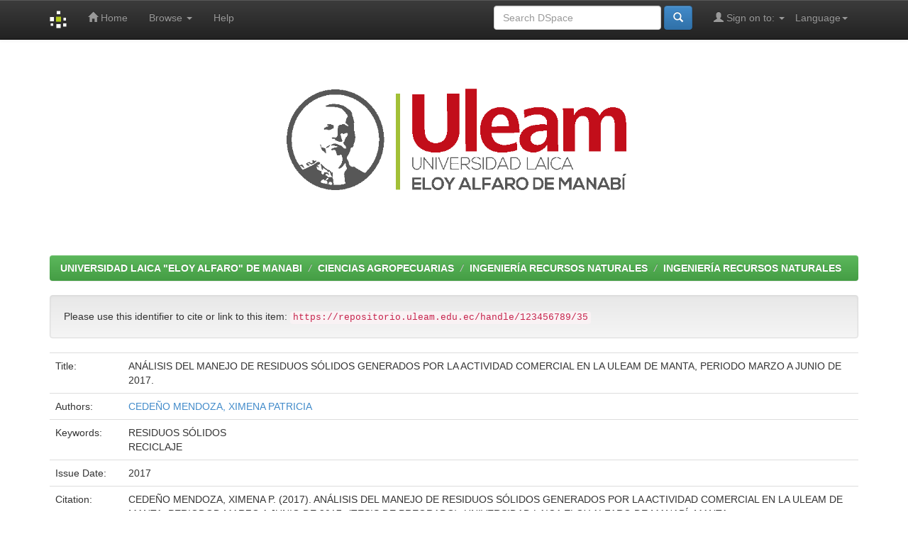

--- FILE ---
content_type: text/html;charset=UTF-8
request_url: https://repositorio.uleam.edu.ec/handle/123456789/35?locale=en
body_size: 23654
content:


















<!DOCTYPE html>
<html>
    <head>
        <title>UNIVERSIDAD LAICA "ELOY ALFARO" DE MANABI: ANÁLISIS DEL MANEJO DE RESIDUOS SÓLIDOS GENERADOS POR LA ACTIVIDAD COMERCIAL EN LA ULEAM DE MANTA, PERIODO MARZO A JUNIO DE 2017.</title>
        <meta http-equiv="Content-Type" content="text/html; charset=UTF-8" />
        <meta name="Generator" content="DSpace 6.3-SNAPSHOT" />
        <meta name="viewport" content="width=device-width, initial-scale=1.0">
        <link rel="shortcut icon" href="/favicon.ico" type="image/x-icon"/>
        <link rel="stylesheet" href="/static/css/jquery-ui-1.10.3.custom/redmond/jquery-ui-1.10.3.custom.css" type="text/css" />
        <link rel="stylesheet" href="/static/css/bootstrap/bootstrap.min.css" type="text/css" />
        <link rel="stylesheet" href="/static/css/bootstrap/bootstrap-theme.min.css" type="text/css" />
        <link rel="stylesheet" href="/static/css/bootstrap/dspace-theme.css" type="text/css" />
        
        <link rel="search" type="application/opensearchdescription+xml" href="/open-search/description.xml" title="DSpace"/>
        
        
<link rel="schema.DCTERMS" href="http://purl.org/dc/terms/" />
<link rel="schema.DC" href="http://purl.org/dc/elements/1.1/" />
<meta name="DC.creator" content="CEDEÑO MENDOZA, XIMENA PATRICIA" />
<meta name="DCTERMS.dateAccepted" content="2018-02-19T16:58:28Z" scheme="DCTERMS.W3CDTF" />
<meta name="DCTERMS.available" content="2018-02-19T16:58:28Z" scheme="DCTERMS.W3CDTF" />
<meta name="DCTERMS.issued" content="2017" scheme="DCTERMS.W3CDTF" />
<meta name="DCTERMS.bibliographicCitation" content="CEDEÑO MENDOZA, XIMENA P. (2017). ANÁLISIS DEL MANEJO DE RESIDUOS SÓLIDOS GENERADOS POR LA ACTIVIDAD COMERCIAL EN LA ULEAM DE MANTA, PERIODOD MARZO A JUNIO DE 2017. (TESIS DE PREGRADO). UNIVERSIDAD LAICA ELOY ALFARO DE MANABÍ, MANTA." xml:lang="es" />
<meta name="DC.identifier" content="http://repositorio.uleam.edu.ec/handle/123456789/35" scheme="DCTERMS.URI" />
<meta name="DC.description" content="LA PRESENTE INVESTIGACIÓN PRETENDE EXAMINAR LA SITUACIÓN ACTUAL DEL MANEJO DE LOS RESIDUOS SÓLIDOS EN LA ULEAM, CON LA FINALIDAD DE PROPONER UN PLAN DE MANEJO  FORMADO DE PROGRAMAS COMO ALTERNATIVA SUSTENTABLE DEL MANEJO DE LOS RESIDUOS  QUE SERÁ IMPLEMENTADO EN TODO EL SECTOR COMERCIAL QUE SE ENCUENTRA DENTRO DEL CAMPUS UNIVERSITARIO. ADEMÁS ESTA INVESTIGACIÓN SERVIRÁ DE MODELO A SEGUIR PARA LAS EXTENSIONES DE CHONE, BAHÍA DE CARÁQUEZ, PEDERNALES Y EL CARMEN QUE TIENE LA ULEAM, TOMANDO LAS MEDIDAS CORRESPONDIENTES PARA EL MANEJO DE LOS RESIDUOS SÓLIDOS EN LAS INSTITUCIONES ACADÉMICAS." xml:lang="es" />
<meta name="DCTERMS.abstract" content="LA CARACTERIZACIÓN DE LOS RESIDUOS SÓLIDOS ES UNA DE LAS PRINCIPALES ACTIVIDADES PARA CONOCER LA CANTIDAD Y TIPO DE RESIDUOS QUE SE GENERAN EN LA INSTITUCIÓN, ADEMÁS DE SER UN PASO IMPORTANTE PARA LA PLANIFICACIÓN DEL PLAN DE MANEJO DE LOS RESIDUOS SÓLIDOS QUE SE IMPLEMENTARÁ EN LA UNIVERSIDAD LAICA ELOY ALFARO DE MANABÍ - ULEAM. LOS RESIDUOS GENERADOS EN LA ULEAM MOSTRARON UN 65% DE RESIDUOS ORGÁNICOS, LOS PLÁSTICOS UN 16%, 10% DE PAPEL Y CARTÓN Y UN 8% DE VIDRIO." xml:lang="es" />
<meta name="DC.language" content="es" xml:lang="es" scheme="DCTERMS.RFC1766" />
<meta name="DC.relation" content="ULEAM-RNA;0003" />
<meta name="DC.subject" content="RESIDUOS SÓLIDOS" xml:lang="es" />
<meta name="DC.subject" content="RECICLAJE" xml:lang="ES" />
<meta name="DC.title" content="ANÁLISIS DEL MANEJO DE RESIDUOS SÓLIDOS GENERADOS POR LA ACTIVIDAD COMERCIAL EN LA ULEAM DE MANTA, PERIODO MARZO A JUNIO DE 2017." xml:lang="es" />
<meta name="DC.type" content="Thesis" xml:lang="es" />

<meta name="citation_keywords" content="RESIDUOS SÓLIDOS; RECICLAJE; Thesis" />
<meta name="citation_title" content="ANÁLISIS DEL MANEJO DE RESIDUOS SÓLIDOS GENERADOS POR LA ACTIVIDAD COMERCIAL EN LA ULEAM DE MANTA, PERIODO MARZO A JUNIO DE 2017." />
<meta name="citation_dissertation_name" content="ANÁLISIS DEL MANEJO DE RESIDUOS SÓLIDOS GENERADOS POR LA ACTIVIDAD COMERCIAL EN LA ULEAM DE MANTA, PERIODO MARZO A JUNIO DE 2017." />
<meta name="citation_language" content="es" />
<meta name="citation_author" content="CEDEÑO MENDOZA, XIMENA PATRICIA" />
<meta name="citation_pdf_url" content="https://repositorio.uleam.edu.ec/bitstream/123456789/35/3/ULEAM-RNA-0003.pdf" />
<meta name="citation_date" content="2017" />
<meta name="citation_abstract_html_url" content="https://repositorio.uleam.edu.ec/handle/123456789/35" />

        

        <script type='text/javascript' src="/static/js/jquery/jquery-1.10.2.min.js"></script>
        <script type='text/javascript' src='/static/js/jquery/jquery-ui-1.10.3.custom.min.js'></script>
        <script type='text/javascript' src='/static/js/bootstrap/bootstrap.min.js'></script>
        <script type='text/javascript' src='/static/js/holder.js'></script>
        <script type="text/javascript" src="/utils.js"></script>
        <script type="text/javascript" src="/static/js/choice-support.js"></script>
        


    
    


        


        <!-- HTML5 shim and Respond.js IE8 support of HTML5 elements and media queries -->
        <!--[if lt IE 9]>
          <script src="/static/js/html5shiv.js"></script>
          <script src="/static/js/respond.min.js"></script>
        <![endif]-->
    </head>

    
    
    <body class="undernavigation">
        <a class="sr-only" href="#content">Skip navigation</a>
        <header class="navbar navbar-inverse navbar-fixed-top">    
            
            <div class="container">
                

























       <div class="navbar-header">
         <button type="button" class="navbar-toggle" data-toggle="collapse" data-target=".navbar-collapse">
           <span class="icon-bar"></span>
           <span class="icon-bar"></span>
           <span class="icon-bar"></span>
         </button>
         <a class="navbar-brand" href="/"><img height="25" src="/image/dspace-logo-only.png" alt="DSpace logo" /></a>
       </div>
       <nav class="collapse navbar-collapse bs-navbar-collapse" role="navigation">
         <ul class="nav navbar-nav">
           <li class=""><a href="/"><span class="glyphicon glyphicon-home"></span> Home</a></li>
                
           <li class="dropdown">
             <a href="#" class="dropdown-toggle" data-toggle="dropdown">Browse <b class="caret"></b></a>
             <ul class="dropdown-menu">
               <li><a href="/community-list">Communities<br/>&amp;&nbsp;Collections</a></li>
				<li class="divider"></li>
        <li class="dropdown-header">Browse Items by:</li>
				
				
				
				      			<li><a href="/browse?type=dateissued">Issue Date</a></li>
					
				      			<li><a href="/browse?type=author">Author</a></li>
					
				      			<li><a href="/browse?type=title">Title</a></li>
					
				      			<li><a href="/browse?type=subject">Subject</a></li>
					
				    
				

            </ul>
          </li>
          <li class=""><script type="text/javascript">
<!-- Javascript starts here
document.write('<a href="#" onClick="var popupwin = window.open(\'/help/index.html\',\'dspacepopup\',\'height=600,width=550,resizable,scrollbars\');popupwin.focus();return false;">Help<\/a>');
// -->
</script><noscript><a href="/help/index.html" target="dspacepopup">Help</a></noscript></li>
       </ul>

 
    <div class="nav navbar-nav navbar-right">
	 <ul class="nav navbar-nav navbar-right">
      <li class="dropdown">
       <a href="#" class="dropdown-toggle" data-toggle="dropdown">Language<b class="caret"></b></a>
        <ul class="dropdown-menu">
 
      <li>
        <a onclick="javascript:document.repost.locale.value='es';
                  document.repost.submit();" href="http://repositorio.uleam.edu.ec/handle/123456789/35?locale=es">
         español
       </a>
      </li>
 
      <li>
        <a onclick="javascript:document.repost.locale.value='en';
                  document.repost.submit();" href="http://repositorio.uleam.edu.ec/handle/123456789/35?locale=en">
         English
       </a>
      </li>
 
     </ul>
    </li>
    </ul>
  </div>
 
 
       <div class="nav navbar-nav navbar-right">
		<ul class="nav navbar-nav navbar-right">
         <li class="dropdown">
         
             <a href="#" class="dropdown-toggle" data-toggle="dropdown"><span class="glyphicon glyphicon-user"></span> Sign on to: <b class="caret"></b></a>
	             
             <ul class="dropdown-menu">
               <li><a href="/mydspace">My DSpace</a></li>
               <li><a href="/subscribe">Receive email<br/>updates</a></li>
               <li><a href="/profile">Edit Profile</a></li>

		
             </ul>
           </li>
          </ul>
          
	
	<form method="get" action="/simple-search" class="navbar-form navbar-right">
	    <div class="form-group">
          <input type="text" class="form-control" placeholder="Search&nbsp;DSpace" name="query" id="tequery" size="25"/>
        </div>
        <button type="submit" class="btn btn-primary"><span class="glyphicon glyphicon-search"></span></button>

	</form></div>
    </nav>

            </div>
            
        </header>

        <main id="content" role="main">
            <div class="container banner">
                <div class="row">
                    <!-- <div class="col-md-9 brand">
                         <h1>DSpace <small>JSPUI</small></h1>
                         <h4>DSpace preserves and enables easy and open access to all types of digital content including text, images, moving images, mpegs and data sets</h4> <a href="http://www.dspace.org" class="btn btn-primary">Learn More</a> 
                     </div>-->
                    <div class="col-md-9">
                        <img class="pull-right" src="/image/logo.gif" alt="DSpace logo" width="60%" height="60%">        </div>
                </div>
            </div>
            <br/>
            
            
            <div class="container">
                



  

<ol class="breadcrumb btn-success">

  <li><a href="/">UNIVERSIDAD LAICA "ELOY ALFARO" DE MANABI</a></li>

  <li><a href="/handle/123456789/18">CIENCIAS AGROPECUARIAS</a></li>

  <li><a href="/handle/123456789/24">INGENIERÍA RECURSOS NATURALES</a></li>

  <li><a href="/handle/123456789/25">INGENIERÍA RECURSOS NATURALES</a></li>

</ol>

            </div>                
            


            
            <div class="container">
                	






































		
		
		
		

                
                <div class="well">Please use this identifier to cite or link to this item:
                <code>https://repositorio.uleam.edu.ec/handle/123456789/35</code></div>



    
    <table class="table itemDisplayTable">
<tr><td class="metadataFieldLabel dc_title">Title:&nbsp;</td><td class="metadataFieldValue dc_title">ANÁLISIS&#x20;DEL&#x20;MANEJO&#x20;DE&#x20;RESIDUOS&#x20;SÓLIDOS&#x20;GENERADOS&#x20;POR&#x20;LA&#x20;ACTIVIDAD&#x20;COMERCIAL&#x20;EN&#x20;LA&#x20;ULEAM&#x20;DE&#x20;MANTA,&#x20;PERIODO&#x20;MARZO&#x20;A&#x20;JUNIO&#x20;DE&#x20;2017.</td></tr>
<tr><td class="metadataFieldLabel dc_contributor">Authors:&nbsp;</td><td class="metadataFieldValue dc_contributor"><a class="author"href="/browse?type=author&amp;value=CEDE%C3%91O+MENDOZA%2C+XIMENA+PATRICIA">CEDEÑO&#x20;MENDOZA,&#x20;XIMENA&#x20;PATRICIA</a></td></tr>
<tr><td class="metadataFieldLabel dc_subject">Keywords:&nbsp;</td><td class="metadataFieldValue dc_subject">RESIDUOS&#x20;SÓLIDOS<br />RECICLAJE</td></tr>
<tr><td class="metadataFieldLabel dc_date_issued">Issue Date:&nbsp;</td><td class="metadataFieldValue dc_date_issued">2017</td></tr>
<tr><td class="metadataFieldLabel dc_identifier_citation">Citation:&nbsp;</td><td class="metadataFieldValue dc_identifier_citation">CEDEÑO&#x20;MENDOZA,&#x20;XIMENA&#x20;P.&#x20;(2017).&#x20;ANÁLISIS&#x20;DEL&#x20;MANEJO&#x20;DE&#x20;RESIDUOS&#x20;SÓLIDOS&#x20;GENERADOS&#x20;POR&#x20;LA&#x20;ACTIVIDAD&#x20;COMERCIAL&#x20;EN&#x20;LA&#x20;ULEAM&#x20;DE&#x20;MANTA,&#x20;PERIODOD&#x20;MARZO&#x20;A&#x20;JUNIO&#x20;DE&#x20;2017.&#x20;(TESIS&#x20;DE&#x20;PREGRADO).&#x20;UNIVERSIDAD&#x20;LAICA&#x20;ELOY&#x20;ALFARO&#x20;DE&#x20;MANABÍ,&#x20;MANTA.</td></tr>
<tr><td class="metadataFieldLabel dc_relation_ispartofseries">Series/Report no.:&nbsp;</td><td class="metadataFieldValue dc_relation_ispartofseries">ULEAM-RNA;0003</td></tr>
<tr><td class="metadataFieldLabel dc_description_abstract">Abstract:&nbsp;</td><td class="metadataFieldValue dc_description_abstract">LA&#x20;CARACTERIZACIÓN&#x20;DE&#x20;LOS&#x20;RESIDUOS&#x20;SÓLIDOS&#x20;ES&#x20;UNA&#x20;DE&#x20;LAS&#x20;PRINCIPALES&#x20;ACTIVIDADES&#x20;PARA&#x20;CONOCER&#x20;LA&#x20;CANTIDAD&#x20;Y&#x20;TIPO&#x20;DE&#x20;RESIDUOS&#x20;QUE&#x20;SE&#x20;GENERAN&#x20;EN&#x20;LA&#x20;INSTITUCIÓN,&#x20;ADEMÁS&#x20;DE&#x20;SER&#x20;UN&#x20;PASO&#x20;IMPORTANTE&#x20;PARA&#x20;LA&#x20;PLANIFICACIÓN&#x20;DEL&#x20;PLAN&#x20;DE&#x20;MANEJO&#x20;DE&#x20;LOS&#x20;RESIDUOS&#x20;SÓLIDOS&#x20;QUE&#x20;SE&#x20;IMPLEMENTARÁ&#x20;EN&#x20;LA&#x20;UNIVERSIDAD&#x20;LAICA&#x20;ELOY&#x20;ALFARO&#x20;DE&#x20;MANABÍ&#x20;-&#x20;ULEAM.&#x20;LOS&#x20;RESIDUOS&#x20;GENERADOS&#x20;EN&#x20;LA&#x20;ULEAM&#x20;MOSTRARON&#x20;UN&#x20;65%&#x20;DE&#x20;RESIDUOS&#x20;ORGÁNICOS,&#x20;LOS&#x20;PLÁSTICOS&#x20;UN&#x20;16%,&#x20;10%&#x20;DE&#x20;PAPEL&#x20;Y&#x20;CARTÓN&#x20;Y&#x20;UN&#x20;8%&#x20;DE&#x20;VIDRIO.</td></tr>
<tr><td class="metadataFieldLabel dc_description">Description:&nbsp;</td><td class="metadataFieldValue dc_description">LA&#x20;PRESENTE&#x20;INVESTIGACIÓN&#x20;PRETENDE&#x20;EXAMINAR&#x20;LA&#x20;SITUACIÓN&#x20;ACTUAL&#x20;DEL&#x20;MANEJO&#x20;DE&#x20;LOS&#x20;RESIDUOS&#x20;SÓLIDOS&#x20;EN&#x20;LA&#x20;ULEAM,&#x20;CON&#x20;LA&#x20;FINALIDAD&#x20;DE&#x20;PROPONER&#x20;UN&#x20;PLAN&#x20;DE&#x20;MANEJO&#x20;&#x20;FORMADO&#x20;DE&#x20;PROGRAMAS&#x20;COMO&#x20;ALTERNATIVA&#x20;SUSTENTABLE&#x20;DEL&#x20;MANEJO&#x20;DE&#x20;LOS&#x20;RESIDUOS&#x20;&#x20;QUE&#x20;SERÁ&#x20;IMPLEMENTADO&#x20;EN&#x20;TODO&#x20;EL&#x20;SECTOR&#x20;COMERCIAL&#x20;QUE&#x20;SE&#x20;ENCUENTRA&#x20;DENTRO&#x20;DEL&#x20;CAMPUS&#x20;UNIVERSITARIO.&#x20;ADEMÁS&#x20;ESTA&#x20;INVESTIGACIÓN&#x20;SERVIRÁ&#x20;DE&#x20;MODELO&#x20;A&#x20;SEGUIR&#x20;PARA&#x20;LAS&#x20;EXTENSIONES&#x20;DE&#x20;CHONE,&#x20;BAHÍA&#x20;DE&#x20;CARÁQUEZ,&#x20;PEDERNALES&#x20;Y&#x20;EL&#x20;CARMEN&#x20;QUE&#x20;TIENE&#x20;LA&#x20;ULEAM,&#x20;TOMANDO&#x20;LAS&#x20;MEDIDAS&#x20;CORRESPONDIENTES&#x20;PARA&#x20;EL&#x20;MANEJO&#x20;DE&#x20;LOS&#x20;RESIDUOS&#x20;SÓLIDOS&#x20;EN&#x20;LAS&#x20;INSTITUCIONES&#x20;ACADÉMICAS.</td></tr>
<tr><td class="metadataFieldLabel dc_identifier_uri">URI:&nbsp;</td><td class="metadataFieldValue dc_identifier_uri"><a href="http://repositorio.uleam.edu.ec/handle/123456789/35">http:&#x2F;&#x2F;repositorio.uleam.edu.ec&#x2F;handle&#x2F;123456789&#x2F;35</a></td></tr>
<tr><td class="metadataFieldLabel">Appears in Collections:</td><td class="metadataFieldValue"><a href="/handle/123456789/25">INGENIERÍA RECURSOS NATURALES</a><br/></td></tr>
</table><br/>
<div class="panel panel-info"><div class="panel-heading">Files in This Item:</div>
<table class="table panel-body"><tr><th id="t1" class="standard">File</th>
<th id="t2" class="standard">Description</th>
<th id="t3" class="standard">Size</th><th id="t4" class="standard">Format</th><th>&nbsp;</th></tr>
<tr><td headers="t1" class="standard break-all"><a target="_blank" href="/bitstream/123456789/35/3/ULEAM-RNA-0003.pdf">ULEAM-RNA-0003.pdf</a></td><td headers="t2" class="standard break-all">TESIS</td><td headers="t3" class="standard">3,61 MB</td><td headers="t4" class="standard">Adobe PDF</td><td class="standard" align="center"><a class="btn btn-primary" target="_blank" href="/bitstream/123456789/35/3/ULEAM-RNA-0003.pdf">View/Open</a></td></tr></table>
</div>

<div class="container row">


    <a class="btn btn-default" href="/handle/123456789/35?mode=full">
        Show full item record
    </a>

    <a class="statisticsLink  btn btn-primary" href="/handle/123456789/35/statistics"><span class="glyphicon glyphicon-stats"></span></a>

    

</div>
<br/>
    

<br/>
    

    <p class="submitFormHelp alert alert-info">Items in DSpace are protected by copyright, with all rights reserved, unless otherwise indicated.</p>
    














</div>
</main>

<!--
<footer class="navbar navbar-inverse navbar-bottom">
    <div class="container">
        <div class="row">
            <table class="table table-responsive">
                <tbody><tr>
                        <td>
                            <a href="http://rraae.org.ec/">
                                <img src="http://repositorio.cedia.org.ec/image/logorrae.png" style="border:10" alt="Red de Repositorios de Aceso Abierto del Ecuador">
                            </a>
                        </td><td>
                            <a href="http://repositorio.cedia.org.ec">CEDIA</a> |   
                            <a href="http://repositorio.educacionsuperior.gob.ec/">Secretaría Educación Superior, Ciencia, Tecnología e Innovación</a> 	
                            <a href="http://dspace.ucuenca.edu.ec/">Universidad de Cuenca</a>
                            <a href="http://bibdigital.epn.edu.ec/">Escuela Politécnica Nacional</a>
                            <a href="https://repositorio.espe.edu.ec/">Universidad de Fuerzas Armadas ESPE</a>
                            <a href="http://dspace.espoch.edu.ec/">Repositorio Institucional de la Escuela Superior Politécnica de Chimborazo</a>
                            <a href="https://www.dspace.espol.edu.ec/">Escuela Superior Politecnica del Litoral</a>
                            <a href="http://repositorio.uide.edu.ec">Universidad Internacional del Ecuador</a>
                            <a href="http://repositorio.puce.edu.ec/">Pontificia Universidad Católica del Ecuador</a>
                            <a href="http://repositorio.pucesa.edu.ec/">Pontificia Universidad Católica del Ecuador Sede Ambato</a>
                            <a href="http://repositorio.sangregorio.edu.ec/">Repositorio de la Universidad San Gregorio de Portoviejo</a>
                            <a href="http://repositorio.tecsu.edu.ec:8080/jspui/">Tecnológico Sudamericano – Guayaquil</a>
                            <a href="http://dspace.uazuay.edu.ec/">Universidad de Azuay</a>
                            <a href="http://dspace.ucacue.edu.ec/">Universidad Católica de Cuenca</a>
                            <a href="http://www.dspace.uce.edu.ec/">Universidad Central del Ecuador</a>
                            <a href="http://repositorio.ucsg.edu.ec/">Universidad Católica de Santiago de Guayaquil</a>
                            <a href="http://ds0pace.udla.edu.ec/">Universidad De Las Américas</a>
                            <a href="http://www.dspace.ueb.edu.ec">Universidad Estatal de Babahoyo</a>
                            <a href="http://dspace.unach.edu.ec/">Universidad Nacional de Chimborazo</a>
                            <a href="http://repositorio.unae.edu.ec/">Universidad Nacional de Educación</a>
                            <a href="http://repositorio.unemi.edu.ec/">Universidad Estatal de Milagro</a>
                            <a href="http://dspace.uniandes.edu.ec/">Universidad Regional Autónoma de Los Andes</a>
                            <a href="http://repositorio.upec.edu.ec/">Universidad Politécnica Estatal del Carchi</a>
                            <a href="https://dspace.ups.edu.ec/">Universidad Politécnica Salesiana</a>
                            <a href="http://repositorio.usfq.edu.ec/">Universidad San Francisco de Quito</a>
                            <a href="http://repo.uta.edu.ec/"> Universidad Técnica de Ambato</a>
                            <a href="http://dspace.utb.edu.ec/">Universidad Técnica de Babahoyo</a>
                            <a href="http://repositorio.ute.edu.ec/">Universidad Tecnológica Equinoccial</a>
                            <a href="http://repositorio.uti.edu.ec/">Universidad Indoamerica</a>
                            <a href="http://repositorio.utmachala.edu.ec/">Universidad Técnica de Machala</a>
                            <a href="http://repositorio.utn.edu.ec/">Universidad Técnica del Norte</a>
                            <a href="http://dspace.utpl.edu.ec/">Universidad Técnica Particular de Loja</a>
                            <a href="http://repositorio.itb.edu.ec/">Instituto Superior Tecnologico Bolivariano</a>
                            <a href="http://www.dspace.cordillera.edu.ec/">Instituto Tecnológico Cordillera</a>

                        </td>


                    </tr>
                </tbody></table>
        </div>
    </div>

    <div id="designedby" class="container text-muted">
        Theme by <a href="http://www.cineca.it"><img src="/image/logo-cineca-small.png" alt="Logo CINECA"></a>
        <div id="footer_feedback" class="pull-right">                                    
            <p class="text-muted"><a target="_blank" href="http://www.dspace.org/">DSpace Software</a> Copyright&nbsp;©&nbsp;2002-2013&nbsp; <a target="_blank" href="http://www.duraspace.org/">Duraspace</a>&nbsp;-
                <a target="_blank" href="/feedback">Feedback</a>
                <a href="/htmlmap"></a></p>
        </div>
    </div>
</footer>
-->

<footer class="navbar navbar-inverse navbar-bottom">
    <!--inicio del pie -->
    <div class="container">
        <div class="row">
            <table class="table table-responsive">
                <tbody><tr align="center">
                        <td align="right">
                            <a href="http://rraae.org.ec/">
                                <img src="http://repositorio.cedia.org.ec/image/logorrae.png" style="border:10;width:45%;height:60%;" alt="Red de Repositorios de Aceso Abierto del Ecuador">
                            </a>
                        </td><td align="left">

                            <p class="text-muted">Repositorio integrado a la Red de Repositorios de Acceso Abierto del Ecuador - RRAAE
                            </p>
                        </td>


                    </tr>
                </tbody></table>
        </div>
    </div>

    <!--fin del pie-->
    <div id="designedby" class="container text-muted">
        Theme by <a href="http://www.cineca.it"><img src="/image/logo-cineca-small.png" alt="Logo CINECA"></a>
        <div id="footer_feedback" class="pull-right">                                    
            <p class="text-muted"><a target="_blank" href="http://www.dspace.org/">DSpace Software</a> Copyright&nbsp;©&nbsp;2002-2013&nbsp; <a target="_blank" href="http://www.duraspace.org/">Duraspace</a>&nbsp;-
                <a target="_blank" href="/feedback">Feedback</a>
                <a href="/htmlmap"></a></p>
        </div>
    </div>
</footer>
<!--
<footer class="navbar navbar-inverse navbar-bottom">
    <div id="designedby" class="container text-muted">
Theme by <a href="http://www.cineca.it"><img
        src="/image/logo-cineca-small.png"
        alt="Logo CINECA" /></a>
<div id="footer_feedback" class="pull-right">                                    
    <p class="text-muted"><a target="_blank" href="http://www.dspace.org/">DSpace Software</a> Copyright&nbsp;&copy;&nbsp;2002-2013&nbsp; <a target="_blank" href="http://www.duraspace.org/">Duraspace</a>&nbsp;-
        <a target="_blank" href="/feedback">Feedback</a>
        <a href="/htmlmap"></a></p>
</div>
</div>
</footer>
-->
</body>
</html>
